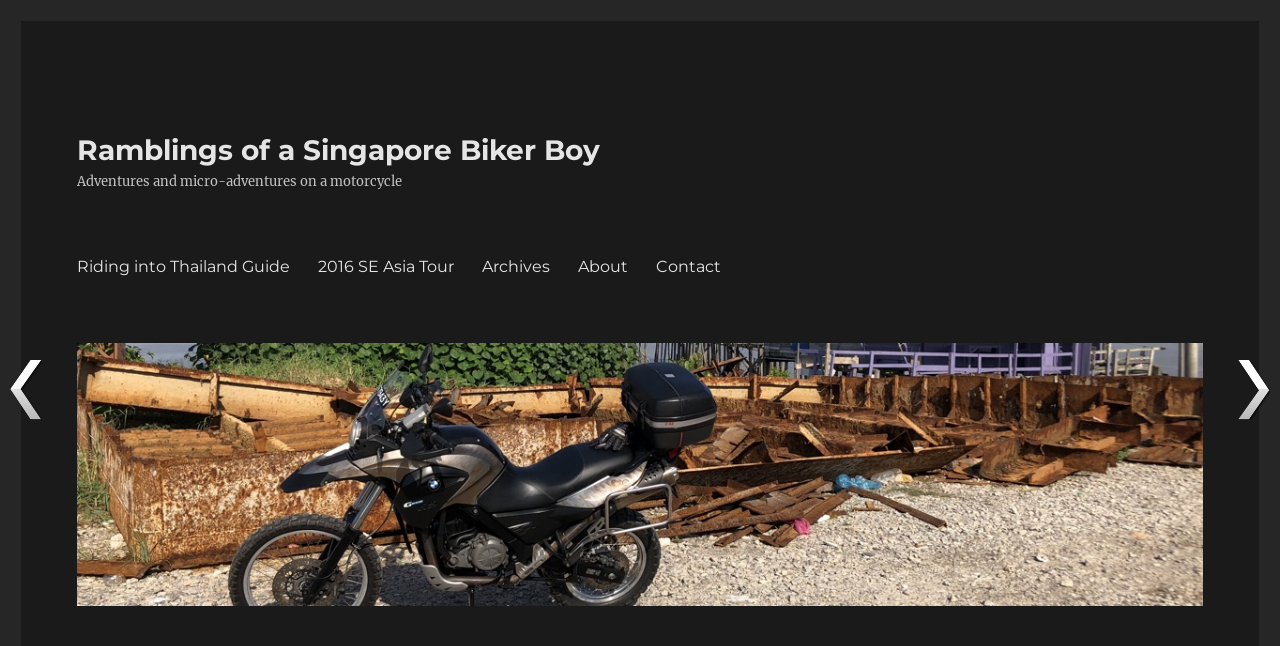

--- FILE ---
content_type: text/html; charset=UTF-8
request_url: http://sgbikerboy.com/2018/07/19/sunday-morning-ride-to-tangkat/
body_size: 16008
content:
<!DOCTYPE html>
<html lang="en-US" class="no-js">
<head>
	<meta charset="UTF-8">
	<meta name="viewport" content="width=device-width, initial-scale=1">
	<link rel="profile" href="https://gmpg.org/xfn/11">
		<link rel="pingback" href="http://sgbikerboy.com/xmlrpc.php">
		<script>(function(html){html.className = html.className.replace(/\bno-js\b/,'js')})(document.documentElement);</script>
<title>Sunday Morning Ride to Tangkak &#8211; Ramblings of a Singapore Biker Boy</title>
<meta name='robots' content='max-image-preview:large' />
<link rel='dns-prefetch' href='//secure.gravatar.com' />
<link rel='dns-prefetch' href='//stats.wp.com' />
<link rel='dns-prefetch' href='//v0.wordpress.com' />
<link rel="alternate" type="application/rss+xml" title="Ramblings of a Singapore Biker Boy &raquo; Feed" href="http://sgbikerboy.com/feed/" />
<link rel="alternate" type="application/rss+xml" title="Ramblings of a Singapore Biker Boy &raquo; Comments Feed" href="http://sgbikerboy.com/comments/feed/" />
<link rel="alternate" type="application/rss+xml" title="Ramblings of a Singapore Biker Boy &raquo; Sunday Morning Ride to Tangkak Comments Feed" href="http://sgbikerboy.com/2018/07/19/sunday-morning-ride-to-tangkat/feed/" />
<script>
window._wpemojiSettings = {"baseUrl":"https:\/\/s.w.org\/images\/core\/emoji\/14.0.0\/72x72\/","ext":".png","svgUrl":"https:\/\/s.w.org\/images\/core\/emoji\/14.0.0\/svg\/","svgExt":".svg","source":{"concatemoji":"http:\/\/sgbikerboy.com\/wp-includes\/js\/wp-emoji-release.min.js?ver=6.3.7"}};
/*! This file is auto-generated */
!function(i,n){var o,s,e;function c(e){try{var t={supportTests:e,timestamp:(new Date).valueOf()};sessionStorage.setItem(o,JSON.stringify(t))}catch(e){}}function p(e,t,n){e.clearRect(0,0,e.canvas.width,e.canvas.height),e.fillText(t,0,0);var t=new Uint32Array(e.getImageData(0,0,e.canvas.width,e.canvas.height).data),r=(e.clearRect(0,0,e.canvas.width,e.canvas.height),e.fillText(n,0,0),new Uint32Array(e.getImageData(0,0,e.canvas.width,e.canvas.height).data));return t.every(function(e,t){return e===r[t]})}function u(e,t,n){switch(t){case"flag":return n(e,"\ud83c\udff3\ufe0f\u200d\u26a7\ufe0f","\ud83c\udff3\ufe0f\u200b\u26a7\ufe0f")?!1:!n(e,"\ud83c\uddfa\ud83c\uddf3","\ud83c\uddfa\u200b\ud83c\uddf3")&&!n(e,"\ud83c\udff4\udb40\udc67\udb40\udc62\udb40\udc65\udb40\udc6e\udb40\udc67\udb40\udc7f","\ud83c\udff4\u200b\udb40\udc67\u200b\udb40\udc62\u200b\udb40\udc65\u200b\udb40\udc6e\u200b\udb40\udc67\u200b\udb40\udc7f");case"emoji":return!n(e,"\ud83e\udef1\ud83c\udffb\u200d\ud83e\udef2\ud83c\udfff","\ud83e\udef1\ud83c\udffb\u200b\ud83e\udef2\ud83c\udfff")}return!1}function f(e,t,n){var r="undefined"!=typeof WorkerGlobalScope&&self instanceof WorkerGlobalScope?new OffscreenCanvas(300,150):i.createElement("canvas"),a=r.getContext("2d",{willReadFrequently:!0}),o=(a.textBaseline="top",a.font="600 32px Arial",{});return e.forEach(function(e){o[e]=t(a,e,n)}),o}function t(e){var t=i.createElement("script");t.src=e,t.defer=!0,i.head.appendChild(t)}"undefined"!=typeof Promise&&(o="wpEmojiSettingsSupports",s=["flag","emoji"],n.supports={everything:!0,everythingExceptFlag:!0},e=new Promise(function(e){i.addEventListener("DOMContentLoaded",e,{once:!0})}),new Promise(function(t){var n=function(){try{var e=JSON.parse(sessionStorage.getItem(o));if("object"==typeof e&&"number"==typeof e.timestamp&&(new Date).valueOf()<e.timestamp+604800&&"object"==typeof e.supportTests)return e.supportTests}catch(e){}return null}();if(!n){if("undefined"!=typeof Worker&&"undefined"!=typeof OffscreenCanvas&&"undefined"!=typeof URL&&URL.createObjectURL&&"undefined"!=typeof Blob)try{var e="postMessage("+f.toString()+"("+[JSON.stringify(s),u.toString(),p.toString()].join(",")+"));",r=new Blob([e],{type:"text/javascript"}),a=new Worker(URL.createObjectURL(r),{name:"wpTestEmojiSupports"});return void(a.onmessage=function(e){c(n=e.data),a.terminate(),t(n)})}catch(e){}c(n=f(s,u,p))}t(n)}).then(function(e){for(var t in e)n.supports[t]=e[t],n.supports.everything=n.supports.everything&&n.supports[t],"flag"!==t&&(n.supports.everythingExceptFlag=n.supports.everythingExceptFlag&&n.supports[t]);n.supports.everythingExceptFlag=n.supports.everythingExceptFlag&&!n.supports.flag,n.DOMReady=!1,n.readyCallback=function(){n.DOMReady=!0}}).then(function(){return e}).then(function(){var e;n.supports.everything||(n.readyCallback(),(e=n.source||{}).concatemoji?t(e.concatemoji):e.wpemoji&&e.twemoji&&(t(e.twemoji),t(e.wpemoji)))}))}((window,document),window._wpemojiSettings);
</script>
<style>
img.wp-smiley,
img.emoji {
	display: inline !important;
	border: none !important;
	box-shadow: none !important;
	height: 1em !important;
	width: 1em !important;
	margin: 0 0.07em !important;
	vertical-align: -0.1em !important;
	background: none !important;
	padding: 0 !important;
}
</style>
	<link rel='stylesheet' id='twentysixteen-jetpack-css' href='http://sgbikerboy.com/wp-content/plugins/jetpack/modules/theme-tools/compat/twentysixteen.css?ver=13.3.2' media='all' />
<link rel='stylesheet' id='wp-block-library-css' href='http://sgbikerboy.com/wp-includes/css/dist/block-library/style.min.css?ver=6.3.7' media='all' />
<style id='wp-block-library-inline-css'>
.has-text-align-justify{text-align:justify;}
</style>
<style id='wp-block-library-theme-inline-css'>
.wp-block-audio figcaption{color:#555;font-size:13px;text-align:center}.is-dark-theme .wp-block-audio figcaption{color:hsla(0,0%,100%,.65)}.wp-block-audio{margin:0 0 1em}.wp-block-code{border:1px solid #ccc;border-radius:4px;font-family:Menlo,Consolas,monaco,monospace;padding:.8em 1em}.wp-block-embed figcaption{color:#555;font-size:13px;text-align:center}.is-dark-theme .wp-block-embed figcaption{color:hsla(0,0%,100%,.65)}.wp-block-embed{margin:0 0 1em}.blocks-gallery-caption{color:#555;font-size:13px;text-align:center}.is-dark-theme .blocks-gallery-caption{color:hsla(0,0%,100%,.65)}.wp-block-image figcaption{color:#555;font-size:13px;text-align:center}.is-dark-theme .wp-block-image figcaption{color:hsla(0,0%,100%,.65)}.wp-block-image{margin:0 0 1em}.wp-block-pullquote{border-bottom:4px solid;border-top:4px solid;color:currentColor;margin-bottom:1.75em}.wp-block-pullquote cite,.wp-block-pullquote footer,.wp-block-pullquote__citation{color:currentColor;font-size:.8125em;font-style:normal;text-transform:uppercase}.wp-block-quote{border-left:.25em solid;margin:0 0 1.75em;padding-left:1em}.wp-block-quote cite,.wp-block-quote footer{color:currentColor;font-size:.8125em;font-style:normal;position:relative}.wp-block-quote.has-text-align-right{border-left:none;border-right:.25em solid;padding-left:0;padding-right:1em}.wp-block-quote.has-text-align-center{border:none;padding-left:0}.wp-block-quote.is-large,.wp-block-quote.is-style-large,.wp-block-quote.is-style-plain{border:none}.wp-block-search .wp-block-search__label{font-weight:700}.wp-block-search__button{border:1px solid #ccc;padding:.375em .625em}:where(.wp-block-group.has-background){padding:1.25em 2.375em}.wp-block-separator.has-css-opacity{opacity:.4}.wp-block-separator{border:none;border-bottom:2px solid;margin-left:auto;margin-right:auto}.wp-block-separator.has-alpha-channel-opacity{opacity:1}.wp-block-separator:not(.is-style-wide):not(.is-style-dots){width:100px}.wp-block-separator.has-background:not(.is-style-dots){border-bottom:none;height:1px}.wp-block-separator.has-background:not(.is-style-wide):not(.is-style-dots){height:2px}.wp-block-table{margin:0 0 1em}.wp-block-table td,.wp-block-table th{word-break:normal}.wp-block-table figcaption{color:#555;font-size:13px;text-align:center}.is-dark-theme .wp-block-table figcaption{color:hsla(0,0%,100%,.65)}.wp-block-video figcaption{color:#555;font-size:13px;text-align:center}.is-dark-theme .wp-block-video figcaption{color:hsla(0,0%,100%,.65)}.wp-block-video{margin:0 0 1em}.wp-block-template-part.has-background{margin-bottom:0;margin-top:0;padding:1.25em 2.375em}
</style>
<link rel='stylesheet' id='mediaelement-css' href='http://sgbikerboy.com/wp-includes/js/mediaelement/mediaelementplayer-legacy.min.css?ver=4.2.17' media='all' />
<link rel='stylesheet' id='wp-mediaelement-css' href='http://sgbikerboy.com/wp-includes/js/mediaelement/wp-mediaelement.min.css?ver=6.3.7' media='all' />
<style id='jetpack-sharing-buttons-style-inline-css'>
.jetpack-sharing-buttons__services-list{display:flex;flex-direction:row;flex-wrap:wrap;gap:0;list-style-type:none;margin:5px;padding:0}.jetpack-sharing-buttons__services-list.has-small-icon-size{font-size:12px}.jetpack-sharing-buttons__services-list.has-normal-icon-size{font-size:16px}.jetpack-sharing-buttons__services-list.has-large-icon-size{font-size:24px}.jetpack-sharing-buttons__services-list.has-huge-icon-size{font-size:36px}@media print{.jetpack-sharing-buttons__services-list{display:none!important}}.editor-styles-wrapper .wp-block-jetpack-sharing-buttons{gap:0;padding-inline-start:0}ul.jetpack-sharing-buttons__services-list.has-background{padding:1.25em 2.375em}
</style>
<style id='classic-theme-styles-inline-css'>
/*! This file is auto-generated */
.wp-block-button__link{color:#fff;background-color:#32373c;border-radius:9999px;box-shadow:none;text-decoration:none;padding:calc(.667em + 2px) calc(1.333em + 2px);font-size:1.125em}.wp-block-file__button{background:#32373c;color:#fff;text-decoration:none}
</style>
<style id='global-styles-inline-css'>
body{--wp--preset--color--black: #000000;--wp--preset--color--cyan-bluish-gray: #abb8c3;--wp--preset--color--white: #fff;--wp--preset--color--pale-pink: #f78da7;--wp--preset--color--vivid-red: #cf2e2e;--wp--preset--color--luminous-vivid-orange: #ff6900;--wp--preset--color--luminous-vivid-amber: #fcb900;--wp--preset--color--light-green-cyan: #7bdcb5;--wp--preset--color--vivid-green-cyan: #00d084;--wp--preset--color--pale-cyan-blue: #8ed1fc;--wp--preset--color--vivid-cyan-blue: #0693e3;--wp--preset--color--vivid-purple: #9b51e0;--wp--preset--color--dark-gray: #1a1a1a;--wp--preset--color--medium-gray: #686868;--wp--preset--color--light-gray: #e5e5e5;--wp--preset--color--blue-gray: #4d545c;--wp--preset--color--bright-blue: #007acc;--wp--preset--color--light-blue: #9adffd;--wp--preset--color--dark-brown: #402b30;--wp--preset--color--medium-brown: #774e24;--wp--preset--color--dark-red: #640c1f;--wp--preset--color--bright-red: #ff675f;--wp--preset--color--yellow: #ffef8e;--wp--preset--gradient--vivid-cyan-blue-to-vivid-purple: linear-gradient(135deg,rgba(6,147,227,1) 0%,rgb(155,81,224) 100%);--wp--preset--gradient--light-green-cyan-to-vivid-green-cyan: linear-gradient(135deg,rgb(122,220,180) 0%,rgb(0,208,130) 100%);--wp--preset--gradient--luminous-vivid-amber-to-luminous-vivid-orange: linear-gradient(135deg,rgba(252,185,0,1) 0%,rgba(255,105,0,1) 100%);--wp--preset--gradient--luminous-vivid-orange-to-vivid-red: linear-gradient(135deg,rgba(255,105,0,1) 0%,rgb(207,46,46) 100%);--wp--preset--gradient--very-light-gray-to-cyan-bluish-gray: linear-gradient(135deg,rgb(238,238,238) 0%,rgb(169,184,195) 100%);--wp--preset--gradient--cool-to-warm-spectrum: linear-gradient(135deg,rgb(74,234,220) 0%,rgb(151,120,209) 20%,rgb(207,42,186) 40%,rgb(238,44,130) 60%,rgb(251,105,98) 80%,rgb(254,248,76) 100%);--wp--preset--gradient--blush-light-purple: linear-gradient(135deg,rgb(255,206,236) 0%,rgb(152,150,240) 100%);--wp--preset--gradient--blush-bordeaux: linear-gradient(135deg,rgb(254,205,165) 0%,rgb(254,45,45) 50%,rgb(107,0,62) 100%);--wp--preset--gradient--luminous-dusk: linear-gradient(135deg,rgb(255,203,112) 0%,rgb(199,81,192) 50%,rgb(65,88,208) 100%);--wp--preset--gradient--pale-ocean: linear-gradient(135deg,rgb(255,245,203) 0%,rgb(182,227,212) 50%,rgb(51,167,181) 100%);--wp--preset--gradient--electric-grass: linear-gradient(135deg,rgb(202,248,128) 0%,rgb(113,206,126) 100%);--wp--preset--gradient--midnight: linear-gradient(135deg,rgb(2,3,129) 0%,rgb(40,116,252) 100%);--wp--preset--font-size--small: 13px;--wp--preset--font-size--medium: 20px;--wp--preset--font-size--large: 36px;--wp--preset--font-size--x-large: 42px;--wp--preset--spacing--20: 0.44rem;--wp--preset--spacing--30: 0.67rem;--wp--preset--spacing--40: 1rem;--wp--preset--spacing--50: 1.5rem;--wp--preset--spacing--60: 2.25rem;--wp--preset--spacing--70: 3.38rem;--wp--preset--spacing--80: 5.06rem;--wp--preset--shadow--natural: 6px 6px 9px rgba(0, 0, 0, 0.2);--wp--preset--shadow--deep: 12px 12px 50px rgba(0, 0, 0, 0.4);--wp--preset--shadow--sharp: 6px 6px 0px rgba(0, 0, 0, 0.2);--wp--preset--shadow--outlined: 6px 6px 0px -3px rgba(255, 255, 255, 1), 6px 6px rgba(0, 0, 0, 1);--wp--preset--shadow--crisp: 6px 6px 0px rgba(0, 0, 0, 1);}:where(.is-layout-flex){gap: 0.5em;}:where(.is-layout-grid){gap: 0.5em;}body .is-layout-flow > .alignleft{float: left;margin-inline-start: 0;margin-inline-end: 2em;}body .is-layout-flow > .alignright{float: right;margin-inline-start: 2em;margin-inline-end: 0;}body .is-layout-flow > .aligncenter{margin-left: auto !important;margin-right: auto !important;}body .is-layout-constrained > .alignleft{float: left;margin-inline-start: 0;margin-inline-end: 2em;}body .is-layout-constrained > .alignright{float: right;margin-inline-start: 2em;margin-inline-end: 0;}body .is-layout-constrained > .aligncenter{margin-left: auto !important;margin-right: auto !important;}body .is-layout-constrained > :where(:not(.alignleft):not(.alignright):not(.alignfull)){max-width: var(--wp--style--global--content-size);margin-left: auto !important;margin-right: auto !important;}body .is-layout-constrained > .alignwide{max-width: var(--wp--style--global--wide-size);}body .is-layout-flex{display: flex;}body .is-layout-flex{flex-wrap: wrap;align-items: center;}body .is-layout-flex > *{margin: 0;}body .is-layout-grid{display: grid;}body .is-layout-grid > *{margin: 0;}:where(.wp-block-columns.is-layout-flex){gap: 2em;}:where(.wp-block-columns.is-layout-grid){gap: 2em;}:where(.wp-block-post-template.is-layout-flex){gap: 1.25em;}:where(.wp-block-post-template.is-layout-grid){gap: 1.25em;}.has-black-color{color: var(--wp--preset--color--black) !important;}.has-cyan-bluish-gray-color{color: var(--wp--preset--color--cyan-bluish-gray) !important;}.has-white-color{color: var(--wp--preset--color--white) !important;}.has-pale-pink-color{color: var(--wp--preset--color--pale-pink) !important;}.has-vivid-red-color{color: var(--wp--preset--color--vivid-red) !important;}.has-luminous-vivid-orange-color{color: var(--wp--preset--color--luminous-vivid-orange) !important;}.has-luminous-vivid-amber-color{color: var(--wp--preset--color--luminous-vivid-amber) !important;}.has-light-green-cyan-color{color: var(--wp--preset--color--light-green-cyan) !important;}.has-vivid-green-cyan-color{color: var(--wp--preset--color--vivid-green-cyan) !important;}.has-pale-cyan-blue-color{color: var(--wp--preset--color--pale-cyan-blue) !important;}.has-vivid-cyan-blue-color{color: var(--wp--preset--color--vivid-cyan-blue) !important;}.has-vivid-purple-color{color: var(--wp--preset--color--vivid-purple) !important;}.has-black-background-color{background-color: var(--wp--preset--color--black) !important;}.has-cyan-bluish-gray-background-color{background-color: var(--wp--preset--color--cyan-bluish-gray) !important;}.has-white-background-color{background-color: var(--wp--preset--color--white) !important;}.has-pale-pink-background-color{background-color: var(--wp--preset--color--pale-pink) !important;}.has-vivid-red-background-color{background-color: var(--wp--preset--color--vivid-red) !important;}.has-luminous-vivid-orange-background-color{background-color: var(--wp--preset--color--luminous-vivid-orange) !important;}.has-luminous-vivid-amber-background-color{background-color: var(--wp--preset--color--luminous-vivid-amber) !important;}.has-light-green-cyan-background-color{background-color: var(--wp--preset--color--light-green-cyan) !important;}.has-vivid-green-cyan-background-color{background-color: var(--wp--preset--color--vivid-green-cyan) !important;}.has-pale-cyan-blue-background-color{background-color: var(--wp--preset--color--pale-cyan-blue) !important;}.has-vivid-cyan-blue-background-color{background-color: var(--wp--preset--color--vivid-cyan-blue) !important;}.has-vivid-purple-background-color{background-color: var(--wp--preset--color--vivid-purple) !important;}.has-black-border-color{border-color: var(--wp--preset--color--black) !important;}.has-cyan-bluish-gray-border-color{border-color: var(--wp--preset--color--cyan-bluish-gray) !important;}.has-white-border-color{border-color: var(--wp--preset--color--white) !important;}.has-pale-pink-border-color{border-color: var(--wp--preset--color--pale-pink) !important;}.has-vivid-red-border-color{border-color: var(--wp--preset--color--vivid-red) !important;}.has-luminous-vivid-orange-border-color{border-color: var(--wp--preset--color--luminous-vivid-orange) !important;}.has-luminous-vivid-amber-border-color{border-color: var(--wp--preset--color--luminous-vivid-amber) !important;}.has-light-green-cyan-border-color{border-color: var(--wp--preset--color--light-green-cyan) !important;}.has-vivid-green-cyan-border-color{border-color: var(--wp--preset--color--vivid-green-cyan) !important;}.has-pale-cyan-blue-border-color{border-color: var(--wp--preset--color--pale-cyan-blue) !important;}.has-vivid-cyan-blue-border-color{border-color: var(--wp--preset--color--vivid-cyan-blue) !important;}.has-vivid-purple-border-color{border-color: var(--wp--preset--color--vivid-purple) !important;}.has-vivid-cyan-blue-to-vivid-purple-gradient-background{background: var(--wp--preset--gradient--vivid-cyan-blue-to-vivid-purple) !important;}.has-light-green-cyan-to-vivid-green-cyan-gradient-background{background: var(--wp--preset--gradient--light-green-cyan-to-vivid-green-cyan) !important;}.has-luminous-vivid-amber-to-luminous-vivid-orange-gradient-background{background: var(--wp--preset--gradient--luminous-vivid-amber-to-luminous-vivid-orange) !important;}.has-luminous-vivid-orange-to-vivid-red-gradient-background{background: var(--wp--preset--gradient--luminous-vivid-orange-to-vivid-red) !important;}.has-very-light-gray-to-cyan-bluish-gray-gradient-background{background: var(--wp--preset--gradient--very-light-gray-to-cyan-bluish-gray) !important;}.has-cool-to-warm-spectrum-gradient-background{background: var(--wp--preset--gradient--cool-to-warm-spectrum) !important;}.has-blush-light-purple-gradient-background{background: var(--wp--preset--gradient--blush-light-purple) !important;}.has-blush-bordeaux-gradient-background{background: var(--wp--preset--gradient--blush-bordeaux) !important;}.has-luminous-dusk-gradient-background{background: var(--wp--preset--gradient--luminous-dusk) !important;}.has-pale-ocean-gradient-background{background: var(--wp--preset--gradient--pale-ocean) !important;}.has-electric-grass-gradient-background{background: var(--wp--preset--gradient--electric-grass) !important;}.has-midnight-gradient-background{background: var(--wp--preset--gradient--midnight) !important;}.has-small-font-size{font-size: var(--wp--preset--font-size--small) !important;}.has-medium-font-size{font-size: var(--wp--preset--font-size--medium) !important;}.has-large-font-size{font-size: var(--wp--preset--font-size--large) !important;}.has-x-large-font-size{font-size: var(--wp--preset--font-size--x-large) !important;}
.wp-block-navigation a:where(:not(.wp-element-button)){color: inherit;}
:where(.wp-block-post-template.is-layout-flex){gap: 1.25em;}:where(.wp-block-post-template.is-layout-grid){gap: 1.25em;}
:where(.wp-block-columns.is-layout-flex){gap: 2em;}:where(.wp-block-columns.is-layout-grid){gap: 2em;}
.wp-block-pullquote{font-size: 1.5em;line-height: 1.6;}
</style>
<link rel='stylesheet' id='main-style-css' href='http://sgbikerboy.com/wp-content/plugins/category-post-list-widget/css/main.css?ver=6.3.7' media='all' />
<link rel='stylesheet' id='slick-style-css' href='http://sgbikerboy.com/wp-content/plugins/category-post-list-widget/css/slick.css?ver=6.3.7' media='all' />
<link rel='stylesheet' id='slick-theme-css' href='http://sgbikerboy.com/wp-content/plugins/category-post-list-widget/css/slick-theme.css?ver=6.3.7' media='all' />
<link rel='stylesheet' id='wordpress-file-upload-style-css' href='http://sgbikerboy.com/wp-content/plugins/wp-file-upload/css/wordpress_file_upload_style.css?ver=6.3.7' media='all' />
<link rel='stylesheet' id='wordpress-file-upload-style-safe-css' href='http://sgbikerboy.com/wp-content/plugins/wp-file-upload/css/wordpress_file_upload_style_safe.css?ver=6.3.7' media='all' />
<link rel='stylesheet' id='wordpress-file-upload-adminbar-style-css' href='http://sgbikerboy.com/wp-content/plugins/wp-file-upload/css/wordpress_file_upload_adminbarstyle.css?ver=6.3.7' media='all' />
<link rel='stylesheet' id='jquery-ui-css-css' href='http://sgbikerboy.com/wp-content/plugins/wp-file-upload/vendor/jquery/jquery-ui.min.css?ver=6.3.7' media='all' />
<link rel='stylesheet' id='jquery-ui-timepicker-addon-css-css' href='http://sgbikerboy.com/wp-content/plugins/wp-file-upload/vendor/jquery/jquery-ui-timepicker-addon.min.css?ver=6.3.7' media='all' />
<link rel='stylesheet' id='wpnextpreviouslink-public-css' href='http://sgbikerboy.com/wp-content/plugins/wpnextpreviouslink/assets/css/wpnextpreviouslink-public.css?ver=2.7.6' media='all' />
<link rel='stylesheet' id='twentysixteen-fonts-css' href='http://sgbikerboy.com/wp-content/themes/twentysixteen/fonts/merriweather-plus-montserrat-plus-inconsolata.css?ver=20230328' media='all' />
<link rel='stylesheet' id='genericons-css' href='http://sgbikerboy.com/wp-content/plugins/jetpack/_inc/genericons/genericons/genericons.css?ver=3.1' media='all' />
<link rel='stylesheet' id='twentysixteen-style-css' href='http://sgbikerboy.com/wp-content/themes/twentysixteen/style.css?ver=20230328' media='all' />
<style id='twentysixteen-style-inline-css'>
	/* Color Scheme */

	/* Background Color */
	body {
		background-color: #262626;
	}

	/* Page Background Color */
	.site {
		background-color: #1a1a1a;
	}

	mark,
	ins,
	button,
	button[disabled]:hover,
	button[disabled]:focus,
	input[type="button"],
	input[type="button"][disabled]:hover,
	input[type="button"][disabled]:focus,
	input[type="reset"],
	input[type="reset"][disabled]:hover,
	input[type="reset"][disabled]:focus,
	input[type="submit"],
	input[type="submit"][disabled]:hover,
	input[type="submit"][disabled]:focus,
	.menu-toggle.toggled-on,
	.menu-toggle.toggled-on:hover,
	.menu-toggle.toggled-on:focus,
	.pagination .prev,
	.pagination .next,
	.pagination .prev:hover,
	.pagination .prev:focus,
	.pagination .next:hover,
	.pagination .next:focus,
	.pagination .nav-links:before,
	.pagination .nav-links:after,
	.widget_calendar tbody a,
	.widget_calendar tbody a:hover,
	.widget_calendar tbody a:focus,
	.page-links a,
	.page-links a:hover,
	.page-links a:focus {
		color: #1a1a1a;
	}

	/* Link Color */
	.menu-toggle:hover,
	.menu-toggle:focus,
	a,
	.main-navigation a:hover,
	.main-navigation a:focus,
	.dropdown-toggle:hover,
	.dropdown-toggle:focus,
	.social-navigation a:hover:before,
	.social-navigation a:focus:before,
	.post-navigation a:hover .post-title,
	.post-navigation a:focus .post-title,
	.tagcloud a:hover,
	.tagcloud a:focus,
	.site-branding .site-title a:hover,
	.site-branding .site-title a:focus,
	.entry-title a:hover,
	.entry-title a:focus,
	.entry-footer a:hover,
	.entry-footer a:focus,
	.comment-metadata a:hover,
	.comment-metadata a:focus,
	.pingback .comment-edit-link:hover,
	.pingback .comment-edit-link:focus,
	.comment-reply-link,
	.comment-reply-link:hover,
	.comment-reply-link:focus,
	.required,
	.site-info a:hover,
	.site-info a:focus {
		color: #9adffd;
	}

	mark,
	ins,
	button:hover,
	button:focus,
	input[type="button"]:hover,
	input[type="button"]:focus,
	input[type="reset"]:hover,
	input[type="reset"]:focus,
	input[type="submit"]:hover,
	input[type="submit"]:focus,
	.pagination .prev:hover,
	.pagination .prev:focus,
	.pagination .next:hover,
	.pagination .next:focus,
	.widget_calendar tbody a,
	.page-links a:hover,
	.page-links a:focus {
		background-color: #9adffd;
	}

	input[type="date"]:focus,
	input[type="time"]:focus,
	input[type="datetime-local"]:focus,
	input[type="week"]:focus,
	input[type="month"]:focus,
	input[type="text"]:focus,
	input[type="email"]:focus,
	input[type="url"]:focus,
	input[type="password"]:focus,
	input[type="search"]:focus,
	input[type="tel"]:focus,
	input[type="number"]:focus,
	textarea:focus,
	.tagcloud a:hover,
	.tagcloud a:focus,
	.menu-toggle:hover,
	.menu-toggle:focus {
		border-color: #9adffd;
	}

	/* Main Text Color */
	body,
	blockquote cite,
	blockquote small,
	.main-navigation a,
	.menu-toggle,
	.dropdown-toggle,
	.social-navigation a,
	.post-navigation a,
	.pagination a:hover,
	.pagination a:focus,
	.widget-title a,
	.site-branding .site-title a,
	.entry-title a,
	.page-links > .page-links-title,
	.comment-author,
	.comment-reply-title small a:hover,
	.comment-reply-title small a:focus {
		color: #e5e5e5;
	}

	blockquote,
	.menu-toggle.toggled-on,
	.menu-toggle.toggled-on:hover,
	.menu-toggle.toggled-on:focus,
	.post-navigation,
	.post-navigation div + div,
	.pagination,
	.widget,
	.page-header,
	.page-links a,
	.comments-title,
	.comment-reply-title {
		border-color: #e5e5e5;
	}

	button,
	button[disabled]:hover,
	button[disabled]:focus,
	input[type="button"],
	input[type="button"][disabled]:hover,
	input[type="button"][disabled]:focus,
	input[type="reset"],
	input[type="reset"][disabled]:hover,
	input[type="reset"][disabled]:focus,
	input[type="submit"],
	input[type="submit"][disabled]:hover,
	input[type="submit"][disabled]:focus,
	.menu-toggle.toggled-on,
	.menu-toggle.toggled-on:hover,
	.menu-toggle.toggled-on:focus,
	.pagination:before,
	.pagination:after,
	.pagination .prev,
	.pagination .next,
	.page-links a {
		background-color: #e5e5e5;
	}

	/* Secondary Text Color */

	/**
	 * IE8 and earlier will drop any block with CSS3 selectors.
	 * Do not combine these styles with the next block.
	 */
	body:not(.search-results) .entry-summary {
		color: #c1c1c1;
	}

	blockquote,
	.post-password-form label,
	a:hover,
	a:focus,
	a:active,
	.post-navigation .meta-nav,
	.image-navigation,
	.comment-navigation,
	.widget_recent_entries .post-date,
	.widget_rss .rss-date,
	.widget_rss cite,
	.site-description,
	.author-bio,
	.entry-footer,
	.entry-footer a,
	.sticky-post,
	.taxonomy-description,
	.entry-caption,
	.comment-metadata,
	.pingback .edit-link,
	.comment-metadata a,
	.pingback .comment-edit-link,
	.comment-form label,
	.comment-notes,
	.comment-awaiting-moderation,
	.logged-in-as,
	.form-allowed-tags,
	.site-info,
	.site-info a,
	.wp-caption .wp-caption-text,
	.gallery-caption,
	.widecolumn label,
	.widecolumn .mu_register label {
		color: #c1c1c1;
	}

	.widget_calendar tbody a:hover,
	.widget_calendar tbody a:focus {
		background-color: #c1c1c1;
	}

	/* Border Color */
	fieldset,
	pre,
	abbr,
	acronym,
	table,
	th,
	td,
	input[type="date"],
	input[type="time"],
	input[type="datetime-local"],
	input[type="week"],
	input[type="month"],
	input[type="text"],
	input[type="email"],
	input[type="url"],
	input[type="password"],
	input[type="search"],
	input[type="tel"],
	input[type="number"],
	textarea,
	.main-navigation li,
	.main-navigation .primary-menu,
	.menu-toggle,
	.dropdown-toggle:after,
	.social-navigation a,
	.image-navigation,
	.comment-navigation,
	.tagcloud a,
	.entry-content,
	.entry-summary,
	.page-links a,
	.page-links > span,
	.comment-list article,
	.comment-list .pingback,
	.comment-list .trackback,
	.comment-reply-link,
	.no-comments,
	.widecolumn .mu_register .mu_alert {
		border-color: #e5e5e5; /* Fallback for IE7 and IE8 */
		border-color: rgba( 229, 229, 229, 0.2);
	}

	hr,
	code {
		background-color: #e5e5e5; /* Fallback for IE7 and IE8 */
		background-color: rgba( 229, 229, 229, 0.2);
	}

	@media screen and (min-width: 56.875em) {
		.main-navigation li:hover > a,
		.main-navigation li.focus > a {
			color: #9adffd;
		}

		.main-navigation ul ul,
		.main-navigation ul ul li {
			border-color: rgba( 229, 229, 229, 0.2);
		}

		.main-navigation ul ul:before {
			border-top-color: rgba( 229, 229, 229, 0.2);
			border-bottom-color: rgba( 229, 229, 229, 0.2);
		}

		.main-navigation ul ul li {
			background-color: #1a1a1a;
		}

		.main-navigation ul ul:after {
			border-top-color: #1a1a1a;
			border-bottom-color: #1a1a1a;
		}
	}

</style>
<link rel='stylesheet' id='twentysixteen-block-style-css' href='http://sgbikerboy.com/wp-content/themes/twentysixteen/css/blocks.css?ver=20230206' media='all' />
<!--[if lt IE 10]>
<link rel='stylesheet' id='twentysixteen-ie-css' href='http://sgbikerboy.com/wp-content/themes/twentysixteen/css/ie.css?ver=20170530' media='all' />
<![endif]-->
<!--[if lt IE 9]>
<link rel='stylesheet' id='twentysixteen-ie8-css' href='http://sgbikerboy.com/wp-content/themes/twentysixteen/css/ie8.css?ver=20170530' media='all' />
<![endif]-->
<!--[if lt IE 8]>
<link rel='stylesheet' id='twentysixteen-ie7-css' href='http://sgbikerboy.com/wp-content/themes/twentysixteen/css/ie7.css?ver=20170530' media='all' />
<![endif]-->
<style id='jetpack_facebook_likebox-inline-css'>
.widget_facebook_likebox {
	overflow: hidden;
}

</style>
<link rel='stylesheet' id='jetpack_css-css' href='http://sgbikerboy.com/wp-content/plugins/jetpack/css/jetpack.css?ver=13.3.2' media='all' />
<script src='http://sgbikerboy.com/wp-includes/js/jquery/jquery.min.js?ver=3.7.0' id='jquery-core-js'></script>
<script src='http://sgbikerboy.com/wp-includes/js/jquery/jquery-migrate.min.js?ver=3.4.1' id='jquery-migrate-js'></script>
<script src='http://sgbikerboy.com/wp-content/plugins/category-post-list-widget/js/slick.min.js?ver=6.3.7' id='slick_js-js'></script>
<!--[if lt IE 8]>
<script src='http://sgbikerboy.com/wp-includes/js/json2.min.js?ver=2015-05-03' id='json2-js'></script>
<![endif]-->
<script src='http://sgbikerboy.com/wp-content/plugins/wp-file-upload/js/wordpress_file_upload_functions.js?ver=6.3.7' id='wordpress_file_upload_script-js'></script>
<script src='http://sgbikerboy.com/wp-includes/js/jquery/ui/core.min.js?ver=1.13.2' id='jquery-ui-core-js'></script>
<script src='http://sgbikerboy.com/wp-includes/js/jquery/ui/datepicker.min.js?ver=1.13.2' id='jquery-ui-datepicker-js'></script>
<script id="jquery-ui-datepicker-js-after">
jQuery(function(jQuery){jQuery.datepicker.setDefaults({"closeText":"Close","currentText":"Today","monthNames":["January","February","March","April","May","June","July","August","September","October","November","December"],"monthNamesShort":["Jan","Feb","Mar","Apr","May","Jun","Jul","Aug","Sep","Oct","Nov","Dec"],"nextText":"Next","prevText":"Previous","dayNames":["Sunday","Monday","Tuesday","Wednesday","Thursday","Friday","Saturday"],"dayNamesShort":["Sun","Mon","Tue","Wed","Thu","Fri","Sat"],"dayNamesMin":["S","M","T","W","T","F","S"],"dateFormat":"d MM, yy","firstDay":1,"isRTL":false});});
</script>
<script src='http://sgbikerboy.com/wp-content/plugins/wp-file-upload/vendor/jquery/jquery-ui-timepicker-addon.min.js?ver=6.3.7' id='jquery-ui-timepicker-addon-js-js'></script>
<!--[if lt IE 9]>
<script src='http://sgbikerboy.com/wp-content/themes/twentysixteen/js/html5.js?ver=3.7.3' id='twentysixteen-html5-js'></script>
<![endif]-->
<link rel="https://api.w.org/" href="http://sgbikerboy.com/wp-json/" /><link rel="alternate" type="application/json" href="http://sgbikerboy.com/wp-json/wp/v2/posts/3229" /><link rel="EditURI" type="application/rsd+xml" title="RSD" href="http://sgbikerboy.com/xmlrpc.php?rsd" />
<meta name="generator" content="WordPress 6.3.7" />
<link rel="canonical" href="http://sgbikerboy.com/2018/07/19/sunday-morning-ride-to-tangkat/" />
<link rel='shortlink' href='https://wp.me/p7vt0U-Q5' />
<link rel="alternate" type="application/json+oembed" href="http://sgbikerboy.com/wp-json/oembed/1.0/embed?url=http%3A%2F%2Fsgbikerboy.com%2F2018%2F07%2F19%2Fsunday-morning-ride-to-tangkat%2F" />
<link rel="alternate" type="text/xml+oembed" href="http://sgbikerboy.com/wp-json/oembed/1.0/embed?url=http%3A%2F%2Fsgbikerboy.com%2F2018%2F07%2F19%2Fsunday-morning-ride-to-tangkat%2F&#038;format=xml" />
	<style>img#wpstats{display:none}</style>
		<link rel="apple-touch-icon" sizes="180x180" href="/wp-content/uploads/fbrfg/apple-touch-icon.png">
<link rel="icon" type="image/png" sizes="32x32" href="/wp-content/uploads/fbrfg/favicon-32x32.png">
<link rel="icon" type="image/png" sizes="16x16" href="/wp-content/uploads/fbrfg/favicon-16x16.png">
<link rel="manifest" href="/wp-content/uploads/fbrfg/site.webmanifest">
<link rel="shortcut icon" href="/wp-content/uploads/fbrfg/favicon.ico">
<meta name="msapplication-TileColor" content="#da532c">
<meta name="msapplication-config" content="/wp-content/uploads/fbrfg/browserconfig.xml">
<meta name="theme-color" content="#ffffff"><style>.recentcomments a{display:inline !important;padding:0 !important;margin:0 !important;}</style>
<!-- Jetpack Open Graph Tags -->
<meta property="og:type" content="article" />
<meta property="og:title" content="Sunday Morning Ride to Tangkak" />
<meta property="og:url" content="http://sgbikerboy.com/2018/07/19/sunday-morning-ride-to-tangkat/" />
<meta property="og:description" content="Got to test out my lil&#8217; flying toy this weekend! And since it was just 2 of us and we both had a little bit more time on our side, we decided to go a little further this SundayMorningRide and…" />
<meta property="article:published_time" content="2018-07-18T23:47:53+00:00" />
<meta property="article:modified_time" content="2018-09-26T20:54:49+00:00" />
<meta property="og:site_name" content="Ramblings of a Singapore Biker Boy" />
<meta property="og:image" content="http://sgbikerboy.com/wp-content/uploads/2018/07/DJI_0045_f.jpg" />
<meta property="og:image:width" content="1024" />
<meta property="og:image:height" content="444" />
<meta property="og:image:alt" content="" />
<meta property="og:locale" content="en_US" />
<meta name="twitter:text:title" content="Sunday Morning Ride to Tangkak" />
<meta name="twitter:image" content="http://sgbikerboy.com/wp-content/uploads/2018/07/DJI_0045_f.jpg?w=640" />
<meta name="twitter:card" content="summary_large_image" />

<!-- End Jetpack Open Graph Tags -->
</head>

<body class="post-template-default single single-post postid-3229 single-format-standard wp-embed-responsive">
<div id="page" class="site">
	<div class="site-inner">
		<a class="skip-link screen-reader-text" href="#content">
			Skip to content		</a>

		<header id="masthead" class="site-header">
			<div class="site-header-main">
				<div class="site-branding">
					
											<p class="site-title"><a href="http://sgbikerboy.com/" rel="home">Ramblings of a Singapore Biker Boy</a></p>
												<p class="site-description">Adventures and micro-adventures on a motorcycle</p>
									</div><!-- .site-branding -->

									<button id="menu-toggle" class="menu-toggle">Menu</button>

					<div id="site-header-menu" class="site-header-menu">
													<nav id="site-navigation" class="main-navigation" aria-label="Primary Menu">
								<div class="menu-about-sgbikerboy-container"><ul id="menu-about-sgbikerboy" class="primary-menu"><li id="menu-item-1470" class="menu-item menu-item-type-post_type menu-item-object-page menu-item-1470"><a href="http://sgbikerboy.com/guide-to-riding-a-motorcycle-from-singapore-to-thailand/">Riding into Thailand Guide</a></li>
<li id="menu-item-1074" class="menu-item menu-item-type-post_type menu-item-object-page menu-item-1074"><a href="http://sgbikerboy.com/sgbikeboy-2016-se-asia-tour/">2016 SE Asia Tour</a></li>
<li id="menu-item-1680" class="menu-item menu-item-type-post_type menu-item-object-page menu-item-1680"><a href="http://sgbikerboy.com/archives/">Archives</a></li>
<li id="menu-item-1055" class="menu-item menu-item-type-post_type menu-item-object-page menu-item-1055"><a href="http://sgbikerboy.com/about-me/">About</a></li>
<li id="menu-item-1136" class="menu-item menu-item-type-post_type menu-item-object-page menu-item-1136"><a href="http://sgbikerboy.com/contact-sgbikerboy/">Contact</a></li>
</ul></div>							</nav><!-- .main-navigation -->
						
													<nav id="social-navigation" class="social-navigation" aria-label="Social Links Menu">
								<div class="menu-about-sgbikerboy-container"><ul id="menu-about-sgbikerboy-1" class="social-links-menu"><li class="menu-item menu-item-type-post_type menu-item-object-page menu-item-1470"><a href="http://sgbikerboy.com/guide-to-riding-a-motorcycle-from-singapore-to-thailand/"><span class="screen-reader-text">Riding into Thailand Guide</span></a></li>
<li class="menu-item menu-item-type-post_type menu-item-object-page menu-item-1074"><a href="http://sgbikerboy.com/sgbikeboy-2016-se-asia-tour/"><span class="screen-reader-text">2016 SE Asia Tour</span></a></li>
<li class="menu-item menu-item-type-post_type menu-item-object-page menu-item-1680"><a href="http://sgbikerboy.com/archives/"><span class="screen-reader-text">Archives</span></a></li>
<li class="menu-item menu-item-type-post_type menu-item-object-page menu-item-1055"><a href="http://sgbikerboy.com/about-me/"><span class="screen-reader-text">About</span></a></li>
<li class="menu-item menu-item-type-post_type menu-item-object-page menu-item-1136"><a href="http://sgbikerboy.com/contact-sgbikerboy/"><span class="screen-reader-text">Contact</span></a></li>
</ul></div>							</nav><!-- .social-navigation -->
											</div><!-- .site-header-menu -->
							</div><!-- .site-header-main -->

											<div class="header-image">
					<a href="http://sgbikerboy.com/" rel="home">
						<img src="http://sgbikerboy.com/wp-content/uploads/2019/01/IMG_6354_h.jpg" srcset="http://sgbikerboy.com/wp-content/uploads/2019/01/IMG_6354_h-300x70.jpg 300w, http://sgbikerboy.com/wp-content/uploads/2019/01/IMG_6354_h-768x179.jpg 768w, http://sgbikerboy.com/wp-content/uploads/2019/01/IMG_6354_h-1024x239.jpg 1024w, http://sgbikerboy.com/wp-content/uploads/2019/01/IMG_6354_h.jpg 1200w" sizes="(max-width: 709px) 85vw, (max-width: 909px) 81vw, (max-width: 1362px) 88vw, 1200px" width="1200" height="280" alt="Ramblings of a Singapore Biker Boy" />
					</a>
				</div><!-- .header-image -->
					</header><!-- .site-header -->

		<div id="content" class="site-content">

<div id="primary" class="content-area">
	<main id="main" class="site-main">
		
<article id="post-3229" class="post-3229 post type-post status-publish format-standard has-post-thumbnail hentry category-bmw-r1200gs category-ride-report category-sunday-morning-ride tag-tangkak">
	<header class="entry-header">
		<h1 class="entry-title">Sunday Morning Ride to Tangkak</h1>	</header><!-- .entry-header -->

	
	
		<div class="post-thumbnail">
			<img width="1024" height="444" src="http://sgbikerboy.com/wp-content/uploads/2018/07/DJI_0045_f.jpg" class="attachment-post-thumbnail size-post-thumbnail wp-post-image" alt="" decoding="async" fetchpriority="high" srcset="http://sgbikerboy.com/wp-content/uploads/2018/07/DJI_0045_f.jpg 1024w, http://sgbikerboy.com/wp-content/uploads/2018/07/DJI_0045_f-300x130.jpg 300w, http://sgbikerboy.com/wp-content/uploads/2018/07/DJI_0045_f-768x333.jpg 768w" sizes="(max-width: 709px) 85vw, (max-width: 909px) 67vw, (max-width: 984px) 60vw, (max-width: 1362px) 62vw, 840px" />	</div><!-- .post-thumbnail -->

	
	<div class="entry-content">
		<p>Got to test out my lil&#8217; flying toy this weekend! And since it was just 2 of us and we both had a little bit more time on our side, we decided to go a little further this SundayMorningRide and get ourselves lost in Tangkak.</p>
<div class="jetpack-video-wrapper"><span class="embed-youtube" style="text-align:center; display: block;"><iframe class="youtube-player" width="840" height="473" src="https://www.youtube.com/embed/bmktwIopY6w?version=3&#038;rel=1&#038;showsearch=0&#038;showinfo=1&#038;iv_load_policy=1&#038;fs=1&#038;hl=en-US&#038;autohide=2&#038;wmode=transparent" allowfullscreen="true" style="border:0;" sandbox="allow-scripts allow-same-origin allow-popups allow-presentation allow-popups-to-escape-sandbox"></iframe></span></div>
	</div><!-- .entry-content -->

	<footer class="entry-footer">
		<span class="byline"><span class="author vcard"><img alt='' src='http://0.gravatar.com/avatar/322cb41cf2c27448f4054e7bd3f61179?s=49&#038;d=mm&#038;r=g' srcset='http://0.gravatar.com/avatar/322cb41cf2c27448f4054e7bd3f61179?s=98&#038;d=mm&#038;r=g 2x' class='avatar avatar-49 photo' height='49' width='49' loading='lazy' decoding='async'/><span class="screen-reader-text">Author </span> <a class="url fn n" href="http://sgbikerboy.com/author/d/">sgBikerBoy</a></span></span><span class="posted-on"><span class="screen-reader-text">Posted on </span><a href="http://sgbikerboy.com/2018/07/19/sunday-morning-ride-to-tangkat/" rel="bookmark"><time class="entry-date published" datetime="2018-07-19T07:47:53+08:00">19 July, 2018</time><time class="updated" datetime="2018-09-27T04:54:49+08:00">27 September, 2018</time></a></span><span class="cat-links"><span class="screen-reader-text">Categories </span><a href="http://sgbikerboy.com/category/bmw-r1200gs/" rel="category tag">BMW R1200GS</a>, <a href="http://sgbikerboy.com/category/ride-report/" rel="category tag">Ride Report</a>, <a href="http://sgbikerboy.com/category/ride-report/sunday-morning-ride/" rel="category tag">Sunday Morning Ride</a></span><span class="tags-links"><span class="screen-reader-text">Tags </span><a href="http://sgbikerboy.com/tag/tangkak/" rel="tag">Tangkak</a></span>			</footer><!-- .entry-footer -->
</article><!-- #post-3229 -->

<div id="comments" class="comments-area">

	
	
		<div id="respond" class="comment-respond">
		<h2 id="reply-title" class="comment-reply-title">Leave a Reply <small><a rel="nofollow" id="cancel-comment-reply-link" href="/2018/07/19/sunday-morning-ride-to-tangkat/#respond" style="display:none;">Cancel reply</a></small></h2><form action="http://sgbikerboy.com/wp-comments-post.php" method="post" id="commentform" class="comment-form" novalidate><p class="comment-notes"><span id="email-notes">Your email address will not be published.</span> <span class="required-field-message">Required fields are marked <span class="required">*</span></span></p><p class="comment-form-comment"><label for="comment">Comment <span class="required">*</span></label> <textarea id="comment" name="comment" cols="45" rows="8" maxlength="65525" required></textarea></p><p class="comment-form-author"><label for="author">Name <span class="required">*</span></label> <input id="author" name="author" type="text" value="" size="30" maxlength="245" autocomplete="name" required /></p>
<p class="comment-form-email"><label for="email">Email <span class="required">*</span></label> <input id="email" name="email" type="email" value="" size="30" maxlength="100" aria-describedby="email-notes" autocomplete="email" required /></p>
<p class="comment-form-url"><label for="url">Website</label> <input id="url" name="url" type="url" value="" size="30" maxlength="200" autocomplete="url" /></p>
<p class="comment-subscription-form"><input type="checkbox" name="subscribe_comments" id="subscribe_comments" value="subscribe" style="width: auto; -moz-appearance: checkbox; -webkit-appearance: checkbox;" /> <label class="subscribe-label" id="subscribe-label" for="subscribe_comments">Notify me of follow-up comments by email.</label></p><p class="comment-subscription-form"><input type="checkbox" name="subscribe_blog" id="subscribe_blog" value="subscribe" style="width: auto; -moz-appearance: checkbox; -webkit-appearance: checkbox;" /> <label class="subscribe-label" id="subscribe-blog-label" for="subscribe_blog">Notify me of new posts by email.</label></p><p class="form-submit"><input name="submit" type="submit" id="submit" class="submit" value="Post Comment" /> <input type='hidden' name='comment_post_ID' value='3229' id='comment_post_ID' />
<input type='hidden' name='comment_parent' id='comment_parent' value='0' />
</p><p style="display: none;"><input type="hidden" id="akismet_comment_nonce" name="akismet_comment_nonce" value="16835aecfc" /></p><p style="display: none !important;" class="akismet-fields-container" data-prefix="ak_"><label>&#916;<textarea name="ak_hp_textarea" cols="45" rows="8" maxlength="100"></textarea></label><input type="hidden" id="ak_js_1" name="ak_js" value="2"/><script>document.getElementById( "ak_js_1" ).setAttribute( "value", ( new Date() ).getTime() );</script></p></form>	</div><!-- #respond -->
	
</div><!-- .comments-area -->

	<nav class="navigation post-navigation" aria-label="Posts">
		<h2 class="screen-reader-text">Post navigation</h2>
		<div class="nav-links"><div class="nav-previous"><a href="http://sgbikerboy.com/2018/06/25/sunday-morning-ride-to-koref-desaru-leisure-farm/" rel="prev"><span class="meta-nav" aria-hidden="true">Previous</span> <span class="screen-reader-text">Previous post:</span> <span class="post-title">Sunday Morning Ride to Koref Desaru Leisure Farm</span></a></div><div class="nav-next"><a href="http://sgbikerboy.com/2018/07/29/sunday-morning-ride-to-kulai/" rel="next"><span class="meta-nav" aria-hidden="true">Next</span> <span class="screen-reader-text">Next post:</span> <span class="post-title">Sunday Morning Ride to Kulai</span></a></div></div>
	</nav>
	</main><!-- .site-main -->

	
</div><!-- .content-area -->


	<aside id="secondary" class="sidebar widget-area">
		<section id="search-2" class="widget widget_search">
<form role="search" method="get" class="search-form" action="http://sgbikerboy.com/">
	<label>
		<span class="screen-reader-text">
			Search for:		</span>
		<input type="search" class="search-field" placeholder="Search &hellip;" value="" name="s" />
	</label>
	<button type="submit" class="search-submit"><span class="screen-reader-text">
		Search	</span></button>
</form>
</section><section id="facebook-likebox-3" class="widget widget_facebook_likebox"><h2 class="widget-title"><a href="https://www.facebook.com/sgbikerboy/">sgBikerBoy on Facebook</a></h2>		<div id="fb-root"></div>
		<div class="fb-page" data-href="https://www.facebook.com/sgbikerboy/" data-width="340"  data-height="432" data-hide-cover="false" data-show-facepile="true" data-tabs="false" data-hide-cta="false" data-small-header="false">
		<div class="fb-xfbml-parse-ignore"><blockquote cite="https://www.facebook.com/sgbikerboy/"><a href="https://www.facebook.com/sgbikerboy/">sgBikerBoy on Facebook</a></blockquote></div>
		</div>
		</section>
		<section id="recent-posts-2" class="widget widget_recent_entries">
		<h2 class="widget-title">Recent Posts</h2><nav aria-label="Recent Posts">
		<ul>
											<li>
					<a href="http://sgbikerboy.com/2022/10/24/deepavali-ride-to-cameron-highlands/">Deepavali Ride to Cameron Highlands</a>
									</li>
											<li>
					<a href="http://sgbikerboy.com/2022/10/09/sunday-morning-ride-to-kong-kong/">Sunday Morning Ride to Kong Kong</a>
									</li>
											<li>
					<a href="http://sgbikerboy.com/2022/04/19/goodbye-dee-arr-zee/">Goodbye Dee Arr Zee</a>
									</li>
											<li>
					<a href="http://sgbikerboy.com/2022/04/01/prepping-for-the-border-reopening/">Prepping for the Border Reopening</a>
									</li>
											<li>
					<a href="http://sgbikerboy.com/2021/10/22/help-pump-prices-are-soaring/">Help! Pump prices are soaring!</a>
									</li>
											<li>
					<a href="http://sgbikerboy.com/2021/08/31/how-to-turn-any-gloves-touchscreen-compatible/">How to Turn any Gloves Touchscreen Compatible (For Cheap!)</a>
									</li>
											<li>
					<a href="http://sgbikerboy.com/2021/08/16/sunday-morning-ride/">Sunday Morning Ride</a>
									</li>
											<li>
					<a href="http://sgbikerboy.com/2021/08/15/the-ducati-monster-joins-the-stable/">The Ducati Monster Joins the Stable</a>
									</li>
											<li>
					<a href="http://sgbikerboy.com/2021/07/21/first-and-final-sun-morning-ride-before-p2ha-again/">First and Final Sun Morning Ride before P2HA (Again)</a>
									</li>
											<li>
					<a href="http://sgbikerboy.com/2021/05/09/g650gs-sertao-fuel-pump-failed/">G650GS Sertao Fuel Pump Failed</a>
									</li>
					</ul>

		</nav></section><section id="recent-comments-2" class="widget widget_recent_comments"><h2 class="widget-title">Recent Comments</h2><nav aria-label="Recent Comments"><ul id="recentcomments"><li class="recentcomments"><span class="comment-author-link">Michael Driscoll</span> on <a href="http://sgbikerboy.com/2021/05/09/g650gs-sertao-fuel-pump-failed/#comment-130831">G650GS Sertao Fuel Pump Failed</a></li><li class="recentcomments"><span class="comment-author-link">Scott</span> on <a href="http://sgbikerboy.com/2017/04/19/motul-c3-off-road-chain-lube-review/#comment-130746">Motul C3 (Off Road) Chain Lube Review</a></li><li class="recentcomments"><span class="comment-author-link"><a href="http://sgBikerBoy.com" class="url" rel="ugc">sgBikerBoy</a></span> on <a href="http://sgbikerboy.com/2022/10/24/deepavali-ride-to-cameron-highlands/#comment-100326">Deepavali Ride to Cameron Highlands</a></li><li class="recentcomments"><span class="comment-author-link"><a href="http://sgBikerBoy.com" class="url" rel="ugc">sgBikerBoy</a></span> on <a href="http://sgbikerboy.com/2017/11/26/sunday-morning-ride-to-mersing-and-kluang/#comment-100325">Sunday Morning Ride to Mersing and Kluang</a></li><li class="recentcomments"><span class="comment-author-link"><a href="http://sgBikerBoy.com" class="url" rel="ugc">sgBikerBoy</a></span> on <a href="http://sgbikerboy.com/2016/08/20/pirelli-angel-city-tire-review/#comment-100324">Pirelli Angel CiTy tire review</a></li><li class="recentcomments"><span class="comment-author-link"><a href="https://remmotorcycle.com/" class="url" rel="ugc external nofollow">REMM</a></span> on <a href="http://sgbikerboy.com/2016/08/20/pirelli-angel-city-tire-review/#comment-99655">Pirelli Angel CiTy tire review</a></li><li class="recentcomments"><span class="comment-author-link">JASON PRAGASH</span> on <a href="http://sgbikerboy.com/2017/11/26/sunday-morning-ride-to-mersing-and-kluang/#comment-99291">Sunday Morning Ride to Mersing and Kluang</a></li><li class="recentcomments"><span class="comment-author-link">Narendra Singhvi</span> on <a href="http://sgbikerboy.com/2022/10/24/deepavali-ride-to-cameron-highlands/#comment-97829">Deepavali Ride to Cameron Highlands</a></li><li class="recentcomments"><span class="comment-author-link">Shahril</span> on <a href="http://sgbikerboy.com/2019/03/04/4d4n-group-ride-to-krabi/#comment-91804">4D4N Group Ride to Krabi</a></li><li class="recentcomments"><span class="comment-author-link"><a href="http://sgBikerBoy.com" class="url" rel="ugc">sgBikerBoy</a></span> on <a href="http://sgbikerboy.com/2020/06/21/first-post-lockdown-sunday-morning-ride/#comment-91658">First Post Lockdown Sunday Morning Ride</a></li><li class="recentcomments"><span class="comment-author-link">Shaw</span> on <a href="http://sgbikerboy.com/2020/06/21/first-post-lockdown-sunday-morning-ride/#comment-91572">First Post Lockdown Sunday Morning Ride</a></li><li class="recentcomments"><span class="comment-author-link"><a href="http://sgBikerBoy.com" class="url" rel="ugc">sgBikerBoy</a></span> on <a href="http://sgbikerboy.com/2016/06/19/the-sgbikerboy-2016-trip/#comment-90534">The sgBikerBoy 2016 Trip!</a></li><li class="recentcomments"><span class="comment-author-link">Helen</span> on <a href="http://sgbikerboy.com/2016/06/19/the-sgbikerboy-2016-trip/#comment-90531">The sgBikerBoy 2016 Trip!</a></li><li class="recentcomments"><span class="comment-author-link"><a href="http://sgBikerBoy.com" class="url" rel="ugc">sgBikerBoy</a></span> on <a href="http://sgbikerboy.com/2017/01/24/passed-my-class-2a-license-test/#comment-90530">Passed my Class 2A License Test!</a></li><li class="recentcomments"><span class="comment-author-link">Helen</span> on <a href="http://sgbikerboy.com/2017/01/24/passed-my-class-2a-license-test/#comment-90529">Passed my Class 2A License Test!</a></li><li class="recentcomments"><span class="comment-author-link"><a href="http://sgBikerBoy.com" class="url" rel="ugc">sgBikerBoy</a></span> on <a href="http://sgbikerboy.com/2018/03/20/wiring-up-for-power-on-the-bmw-r1200gs-lc/#comment-88984">Wiring up for power on the BMW R1200GS LC</a></li><li class="recentcomments"><span class="comment-author-link">Min</span> on <a href="http://sgbikerboy.com/2018/03/20/wiring-up-for-power-on-the-bmw-r1200gs-lc/#comment-88983">Wiring up for power on the BMW R1200GS LC</a></li><li class="recentcomments"><span class="comment-author-link"><a href="http://sgBikerBoy.com" class="url" rel="ugc">sgBikerBoy</a></span> on <a href="http://sgbikerboy.com/2018/03/20/wiring-up-for-power-on-the-bmw-r1200gs-lc/#comment-88753">Wiring up for power on the BMW R1200GS LC</a></li><li class="recentcomments"><span class="comment-author-link">Jack Wong</span> on <a href="http://sgbikerboy.com/2018/03/20/wiring-up-for-power-on-the-bmw-r1200gs-lc/#comment-88660">Wiring up for power on the BMW R1200GS LC</a></li><li class="recentcomments"><span class="comment-author-link"><a href="http://sgBikerBoy.com" class="url" rel="ugc">sgBikerBoy</a></span> on <a href="http://sgbikerboy.com/2017/01/26/pulsar-200ns-front-sprocket-cleaning/#comment-87115">Pulsar 200NS Front Sprocket Cleaning</a></li></ul></nav></section><section id="categories-2" class="widget widget_categories"><h2 class="widget-title">Categories</h2><form action="http://sgbikerboy.com" method="get"><label class="screen-reader-text" for="cat">Categories</label><select  name='cat' id='cat' class='postform'>
	<option value='-1'>Select Category</option>
	<option class="level-0" value="448">3sixty&nbsp;&nbsp;(1)</option>
	<option class="level-0" value="252">Bike Maintenance&nbsp;&nbsp;(52)</option>
	<option class="level-0" value="419">BMW G650GS&nbsp;&nbsp;(35)</option>
	<option class="level-0" value="360">BMW R1200GS&nbsp;&nbsp;(51)</option>
	<option class="level-0" value="447">cycling&nbsp;&nbsp;(1)</option>
	<option class="level-0" value="10">DIY&nbsp;&nbsp;(67)</option>
	<option class="level-0" value="439">DRZ400&nbsp;&nbsp;(9)</option>
	<option class="level-0" value="449">Ducat Monster 821&nbsp;&nbsp;(2)</option>
	<option class="level-0" value="129">Electrical&nbsp;&nbsp;(24)</option>
	<option class="level-0" value="324">Honda CB400X&nbsp;&nbsp;(20)</option>
	<option class="level-0" value="78">New Experiences&nbsp;&nbsp;(24)</option>
	<option class="level-0" value="393">Off-Road&nbsp;&nbsp;(19)</option>
	<option class="level-0" value="9">Product Review&nbsp;&nbsp;(40)</option>
	<option class="level-0" value="7">Pulsar 200NS&nbsp;&nbsp;(70)</option>
	<option class="level-0" value="50">Random Ramble&nbsp;&nbsp;(21)</option>
	<option class="level-0" value="2">Ride Report&nbsp;&nbsp;(75)</option>
	<option class="level-1" value="310">&nbsp;&nbsp;&nbsp;Sunday Morning Ride&nbsp;&nbsp;(55)</option>
	<option class="level-0" value="8">Road Trip&nbsp;&nbsp;(66)</option>
	<option class="level-1" value="260">&nbsp;&nbsp;&nbsp;2016 Round Malaysia&nbsp;&nbsp;(2)</option>
	<option class="level-1" value="137">&nbsp;&nbsp;&nbsp;The 2016 Trip&nbsp;&nbsp;(45)</option>
</select>
</form>
<script>
/* <![CDATA[ */
(function() {
	var dropdown = document.getElementById( "cat" );
	function onCatChange() {
		if ( dropdown.options[ dropdown.selectedIndex ].value > 0 ) {
			dropdown.parentNode.submit();
		}
	}
	dropdown.onchange = onCatChange;
})();
/* ]]> */
</script>

			</section>	</aside><!-- .sidebar .widget-area -->

		</div><!-- .site-content -->

		<footer id="colophon" class="site-footer">
							<nav class="main-navigation" aria-label="Footer Primary Menu">
					<div class="menu-about-sgbikerboy-container"><ul id="menu-about-sgbikerboy-2" class="primary-menu"><li class="menu-item menu-item-type-post_type menu-item-object-page menu-item-1470"><a href="http://sgbikerboy.com/guide-to-riding-a-motorcycle-from-singapore-to-thailand/">Riding into Thailand Guide</a></li>
<li class="menu-item menu-item-type-post_type menu-item-object-page menu-item-1074"><a href="http://sgbikerboy.com/sgbikeboy-2016-se-asia-tour/">2016 SE Asia Tour</a></li>
<li class="menu-item menu-item-type-post_type menu-item-object-page menu-item-1680"><a href="http://sgbikerboy.com/archives/">Archives</a></li>
<li class="menu-item menu-item-type-post_type menu-item-object-page menu-item-1055"><a href="http://sgbikerboy.com/about-me/">About</a></li>
<li class="menu-item menu-item-type-post_type menu-item-object-page menu-item-1136"><a href="http://sgbikerboy.com/contact-sgbikerboy/">Contact</a></li>
</ul></div>				</nav><!-- .main-navigation -->
			
							<nav class="social-navigation" aria-label="Footer Social Links Menu">
					<div class="menu-about-sgbikerboy-container"><ul id="menu-about-sgbikerboy-3" class="social-links-menu"><li class="menu-item menu-item-type-post_type menu-item-object-page menu-item-1470"><a href="http://sgbikerboy.com/guide-to-riding-a-motorcycle-from-singapore-to-thailand/"><span class="screen-reader-text">Riding into Thailand Guide</span></a></li>
<li class="menu-item menu-item-type-post_type menu-item-object-page menu-item-1074"><a href="http://sgbikerboy.com/sgbikeboy-2016-se-asia-tour/"><span class="screen-reader-text">2016 SE Asia Tour</span></a></li>
<li class="menu-item menu-item-type-post_type menu-item-object-page menu-item-1680"><a href="http://sgbikerboy.com/archives/"><span class="screen-reader-text">Archives</span></a></li>
<li class="menu-item menu-item-type-post_type menu-item-object-page menu-item-1055"><a href="http://sgbikerboy.com/about-me/"><span class="screen-reader-text">About</span></a></li>
<li class="menu-item menu-item-type-post_type menu-item-object-page menu-item-1136"><a href="http://sgbikerboy.com/contact-sgbikerboy/"><span class="screen-reader-text">Contact</span></a></li>
</ul></div>				</nav><!-- .social-navigation -->
			
			<div class="site-info">
								<span class="site-title"><a href="http://sgbikerboy.com/" rel="home">Ramblings of a Singapore Biker Boy</a></span>
								<a href="https://wordpress.org/" class="imprint">
					Proudly powered by WordPress				</a>
			</div><!-- .site-info -->
		</footer><!-- .site-footer -->
	</div><!-- .site-inner -->
</div><!-- .site -->

<style>
        #wpnp_previous{
                    background-image: url(http://sgbikerboy.com/wp-content/plugins/wpnextpreviouslink/assets/images/l_arrow.png) ;
                    top:50%;                   
                    z-index:1 !important;                   
                    }

        #wpnp_previous:hover{
                    background-image: url(http://sgbikerboy.com/wp-content/plugins/wpnextpreviouslink/assets/images/l_arrow_hover.png);
                    }

        #wpnp_next{
                    background-image: url(http://sgbikerboy.com/wp-content/plugins/wpnextpreviouslink/assets/images/r_arrow.png) ;
                    top: 50%;
                    z-index:1 !important;                   
                    }
        #wpnp_next:hover{
                    background-image: url(http://sgbikerboy.com/wp-content/plugins/wpnextpreviouslink/assets/images/r_arrow_hover.png);
                    }
        </style><a  id="wpnp_previous_anchor" class="wpnp_anchor_js"  href="http://sgbikerboy.com/2018/06/25/sunday-morning-ride-to-koref-desaru-leisure-farm/" rel="prev"><span id="wpnp_previous" class="wpnp_previous_arrow"> &larr; Sunday Morning Ride to Koref Desaru Leisure Farm</span></a><a  id="wpnp_next_anchor" class="wpnp_anchor_js"  href="http://sgbikerboy.com/2018/07/29/sunday-morning-ride-to-kulai/" rel="next"><span id="wpnp_next" class="wpnp_next_arrow"> &larr; Sunday Morning Ride to Kulai</span></a>	<div style="display:none">
			<div class="grofile-hash-map-322cb41cf2c27448f4054e7bd3f61179">
		</div>
		</div>
		<script src='http://sgbikerboy.com/wp-includes/js/jquery/ui/mouse.min.js?ver=1.13.2' id='jquery-ui-mouse-js'></script>
<script src='http://sgbikerboy.com/wp-includes/js/jquery/ui/slider.min.js?ver=1.13.2' id='jquery-ui-slider-js'></script>
<script src='https://secure.gravatar.com/js/gprofiles.js?ver=202604' id='grofiles-cards-js'></script>
<script id='wpgroho-js-extra'>
var WPGroHo = {"my_hash":""};
</script>
<script src='http://sgbikerboy.com/wp-content/plugins/jetpack/modules/wpgroho.js?ver=13.3.2' id='wpgroho-js'></script>
<script src='http://sgbikerboy.com/wp-content/themes/twentysixteen/js/skip-link-focus-fix.js?ver=20170530' id='twentysixteen-skip-link-focus-fix-js'></script>
<script src='http://sgbikerboy.com/wp-includes/js/comment-reply.min.js?ver=6.3.7' id='comment-reply-js'></script>
<script id='twentysixteen-script-js-extra'>
var screenReaderText = {"expand":"expand child menu","collapse":"collapse child menu"};
</script>
<script src='http://sgbikerboy.com/wp-content/themes/twentysixteen/js/functions.js?ver=20211130' id='twentysixteen-script-js'></script>
<script id='jetpack-facebook-embed-js-extra'>
var jpfbembed = {"appid":"249643311490","locale":"en_US"};
</script>
<script src='http://sgbikerboy.com/wp-content/plugins/jetpack/_inc/build/facebook-embed.min.js?ver=13.3.2' id='jetpack-facebook-embed-js'></script>
<script src='https://stats.wp.com/e-202604.js' id='jetpack-stats-js' data-wp-strategy='defer'></script>
<script id="jetpack-stats-js-after">
_stq = window._stq || [];
_stq.push([ "view", JSON.parse("{\"v\":\"ext\",\"blog\":\"110934052\",\"post\":\"3229\",\"tz\":\"8\",\"srv\":\"sgbikerboy.com\",\"j\":\"1:13.3.2\"}") ]);
_stq.push([ "clickTrackerInit", "110934052", "3229" ]);
</script>
<script src='http://sgbikerboy.com/wp-includes/js/dist/vendor/wp-polyfill-inert.min.js?ver=3.1.2' id='wp-polyfill-inert-js'></script>
<script src='http://sgbikerboy.com/wp-includes/js/dist/vendor/regenerator-runtime.min.js?ver=0.13.11' id='regenerator-runtime-js'></script>
<script src='http://sgbikerboy.com/wp-includes/js/dist/vendor/wp-polyfill.min.js?ver=3.15.0' id='wp-polyfill-js'></script>
<script src='http://sgbikerboy.com/wp-includes/js/dist/hooks.min.js?ver=c6aec9a8d4e5a5d543a1' id='wp-hooks-js'></script>
<script src='http://sgbikerboy.com/wp-includes/js/dist/i18n.min.js?ver=7701b0c3857f914212ef' id='wp-i18n-js'></script>
<script id="wp-i18n-js-after">
wp.i18n.setLocaleData( { 'text direction\u0004ltr': [ 'ltr' ] } );
</script>
<script src='http://sgbikerboy.com/wp-content/plugins/jetpack/_inc/build/theme-tools/responsive-videos/responsive-videos.min.js?minify=false&#038;ver=68f96734b25612a82f88' id='jetpack-responsive-videos-js'></script>
<script defer src='http://sgbikerboy.com/wp-content/plugins/akismet/_inc/akismet-frontend.js?ver=1762982978' id='akismet-frontend-js'></script>
<script id='wpnextpreviouslink-public-js-extra'>
var wpnextpreviouslink_public = {"ga_enable":"0","track_view":"1","track_click":"1","track_pbr":"1"};
</script>
<script id="wpnextpreviouslink-public-js-before">
wpnextpreviouslink_public.title =  "Sunday Morning Ride to Tangkak" ;
</script>
<script src='http://sgbikerboy.com/wp-content/plugins/wpnextpreviouslink/assets/js/wpnextpreviouslink-public.js?ver=2.7.6' id='wpnextpreviouslink-public-js'></script>
</body>
</html>


<!-- Page cached by LiteSpeed Cache 6.0.0.1 on 2026-01-23 17:10:32 -->